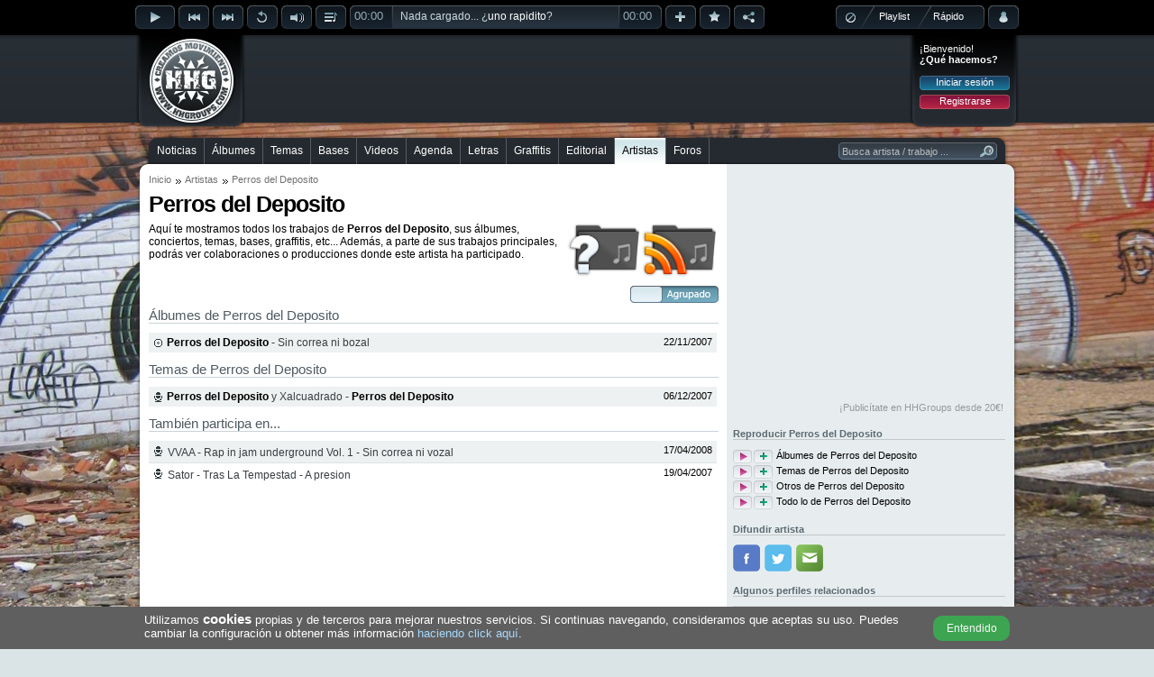

--- FILE ---
content_type: text/html; charset=utf-8
request_url: https://www.hhgroups.com/artistas/perros-del-deposito/
body_size: 6601
content:
<!DOCTYPE html PUBLIC "-//W3C//DTD XHTML 1.0 Transitional//EN" "http://www.w3.org/TR/xhtml1/DTD/xhtml1-transitional.dtd"><html xmlns="http://www.w3.org/1999/xhtml" prefix="og: https://ogp.me/ns#"><head><base href="https://www.hhgroups.com/" /><title>Perros del Deposito » Artista Hip Hop Groups</title><meta http-equiv="content-type" content="text/html; charset=utf-8" /><meta http-equiv="content-language" content="es" /><meta name="description" content="Toda información sobre 'Perros del Deposito', te mostramos toda su biografía y discografía: álbumes, temas, beats, conciertos, vídeos... ¡Todo!" /><meta name="keywords" content="artistas, perros, deposito, grupo, biografia, discografia, album, temas, descarga, hip hop, música, rap, underground, wiki, wikipedia, bio" /><link rel="stylesheet" type="text/css" href="skins/public/css/hhgroups-desktop_1.css?1607615689" /><link type="image/gif" href="favicon.gif" rel="icon" /><link type="image/gif" href="favicon.gif" rel="shortcut icon" /><link rel="icon" href="favicon256.png" sizes="256x256" /><link rel="icon" href="favicon192.png" sizes="192x192" /><link rel="icon" href="favicon128.png" sizes="128x128" /><link rel="icon" href="favicon64.png" sizes="64x64" /><meta name="theme-color" content="#000000" /><meta name="twitter:card" content="summary_large_image" /><meta name="twitter:site" content="@HHGroups_" /><meta name="twitter:domain" content="HHGroups.com" /><meta name="twitter:creator" content="@HHGroups_" /><meta name="twitter:title" content="Perros del Deposito » Artista Hip Hop Groups" /><meta name="twitter:description" content="Toda información sobre 'Perros del Deposito', te mostramos toda su biografía y discografía: álbumes, temas, beats, conciertos, vídeos... ¡Todo!" /><meta name="twitter:image" content="https://www.hhgroups.com/skins/public/imagenes/logo.png" /><meta property="og:type" content="website" /><meta property="og:title" content="Perros del Deposito » Artista Hip Hop Groups" /><meta property="og:description" content="Toda información sobre 'Perros del Deposito', te mostramos toda su biografía y discografía: álbumes, temas, beats, conciertos, vídeos... ¡Todo!" /><meta property="og:url" content="https://www.hhgroups.com/artistas/perros-del-deposito/" /><meta property="og:image" content="https://www.hhgroups.com/skins/public/imagenes/logo.png" /><meta property="og:image:url" content="https://www.hhgroups.com/skins/public/imagenes/logo.png" /><meta property="og:image:secure_url" content="https://www.hhgroups.com/skins/public/imagenes/logo.png" /><meta property="og:image:width" content="100" /><meta property="og:image:height" content="100" /><meta property="og:image:type" content="image/png" /><script type="text/javascript">$ = document.addEventListener;</script><script language="JavaScript" type="text/javascript">var main_url='https://www.hhgroups.com/', pskin='skins/public/', isc='0'</script><script language="JavaScript" type="text/javascript" src="skins/public/javascript/ads.js" defer></script><script language="JavaScript" type="text/javascript" src="js/hhgroups-desktop_63385716026.js" defer></script><script language="JavaScript" type="text/javascript" src="modules/javascript/jplayer/2.9.2.jquery.jplayer.min.js" defer></script><script language="JavaScript" type="text/javascript">var ads_rendered = 0,	googletag = googletag || {};	googletag.cmd = googletag.cmd || [];	(function() {	var gads = document.createElement('script');	gads.async = true;	gads.type = 'text/javascript';	var useSSL = 'https:' == document.location.protocol;	gads.src = (useSSL ? 'https:' : 'http:') +	'//www.googletagservices.com/tag/js/gpt.js';	var node = document.getElementsByTagName('script')[0];	node.parentNode.insertBefore(gads, node);	})();</script><script language="JavaScript" type="text/javascript">googletag.cmd.push(function() {	/* Método obsoleto desde el 16/Abr/2019 */	/*googletag.pubads().enableAsyncRendering();*/	slot1 = googletag.defineSlot('/17113495/v4_pc_1', [970, 250], 'div-gpt-ad-1345130674629-1').addService(googletag.pubads()).setCollapseEmptyDiv(true);slot2 = googletag.defineSlot('/17113495/v4_pc_2', [728, 90], 'div-gpt-ad-1345130674629-2').addService(googletag.pubads());slot3 = googletag.defineSlot('/17113495/v4_pc_3', [300, 250], 'div-gpt-ad-1345130674629-3').addService(googletag.pubads());slot4 = googletag.defineSlot('/17113495/v4_pc_4', [336, 280], 'div-gpt-ad-1345130674629-4').addService(googletag.pubads());slot5 = googletag.defineSlot('/17113495/v4_pc_5', [300, 600], 'div-gpt-ad-1345130674629-5').addService(googletag.pubads());slot6 = googletag.defineSlot('/17113495/v4_pc_6', [630, 200], 'div-gpt-ad-1345130674629-6').addService(googletag.pubads());slot7 = googletag.defineSlot('/17113495/v4_pc_7', [728, 90], 'div-gpt-ad-1345130674629-7').addService(googletag.pubads());slot8 = googletag.defineSlot('/17113495/v4_pc_8', [728, 90], 'div-gpt-ad-1345130674629-8').addService(googletag.pubads());slot9 = googletag.defineSlot('/17113495/v4_pc_9', [630, 200], 'div-gpt-ad-1345130674629-9').addService(googletag.pubads());slot44 = googletag.defineSlot('/17113495/interstitial_general', [800, 600], 'div-gpt-ad-1345130674629-44').addService(googletag.pubads()).setCollapseEmptyDiv(true);slot46 = googletag.defineSlot('/17113495/Para_out-of-page', [1, 1], 'div-gpt-ad-1345130674629-46').addService(googletag.pubads()).setCollapseEmptyDiv(true);	googletag.pubads().set("page_url","https://www.hhgroups.com/");	googletag.pubads().disableInitialLoad();	googletag.enableServices();	});</script><!-- Google tag (gtag.js) --><script async src="https://www.googletagmanager.com/gtag/js?id=G-4RCYHHBPSL"></script><script>window.dataLayer = window.dataLayer || [];	function gtag(){dataLayer.push(arguments);}	gtag('js', new Date());	gtag('config', 'G-4RCYHHBPSL');</script><!-- Google ads --><script type="text/javascript">(function() {	var ga = document.createElement('script');	ga.type = 'text/javascript';	ga.async = true;	ga.src = ('https:' == document.location.protocol ? 'https://' : 'http://') + 'stats.g.doubleclick.net/dc.js';	var s = document.getElementsByTagName('script')[0];	s.parentNode.insertBefore(ga, s);	})();</script></head><body><div id="main"><div id="container"><div id="playbar" class="4fd2f6b83ff749a751cc0c5eb505212a"><input type="hidden" value="" id="rep_last_played" /><input type="hidden" value="" id="rep_last_random" /><div id="playbar-controls"><div class="fleft"><div class="rep_play_fix_width"><img class="play-icon-big" id="rep_play" src="skins/public/imagenes/buttons/player/playb-off.png" alt="Reproducir" /><img class="play-icon-big" id="rep_pause" src="skins/public/imagenes/buttons/player/pauseb-off.png" alt="Detener" /><img class="play-icon-big" id="rep_loading" src="skins/public/imagenes/buttons/player/playb-loading.gif" alt="Cargando" /></div><div class="fleft"><img class="play-icon-little" id="rep_previous" src="skins/public/imagenes/buttons/player/previousb-off.png" alt="Anterior" /><img class="play-icon-little" id="rep_next" src="skins/public/imagenes/buttons/player/nextb-off.png" alt="Siguiente" /><img class="play-icon-little" id="rep_repeat" src="skins/public/imagenes/buttons/player/repeatb-off.png" alt="Repetir" /><div class="fleft"><img class="play-icon-little" id="rep_volume" src="skins/public/imagenes/buttons/player/volumeb-off.png" alt="Volúmen" /><div id="rep_volume_bar" class="jp_interface_1"><div class="expand-content"><div id="rep_volume_limit"><div id="volumebar_left"></div><div class="fleft jp-volume-bar"><div class="jp-volume-bar-value"><img alt="Volumen" class="fleft" id="vol-drag" src="skins/public/imagenes/buttons/player/volume-bar-slider.png" /></div></div><div id="volumebar_right"></div></div></div><div class="expand-bottom-volume"><div class="expand-left"></div><div class="expand-center-volume"></div><div class="expand-right"></div></div></div></div><img class="play-icon-little" id="rep_display" src="skins/public/imagenes/buttons/player/displayb-off.png" alt="Desplegar" /><div id="progressbar_left" class="jp_interface_1"><div class="jp-current-time">00:00</div></div><div id="jquery_jplayer_1" class="fleft jp-jplayer"></div><div class="track-title jp_interface_1"><audio id="hhgPlayer"></audio><div class="jp-progress"><div class="jp-seek-bar"></div><div class="jp-play-bar fleft"></div></div><div id="play-current-file"><span class="fleft">Nada cargado... ¿<a href="javascript:void(0)" onclick="play_random()">uno rapidito</a>?</span><div class="wave"></div></div></div><div id="progressbar_right" class="jp_interface_1"><div class="jp-duration-own">00:00</div></div><img class="play-icon-little" id="rep_add" src="skins/public/imagenes/buttons/player/addb-off.png" alt="Añadir a lista de reproducción" title="Añadir a lista de reproducción" /><img class="play-icon-little" id="rep_vote" src="skins/public/imagenes/buttons/player/likeb-off.png" alt="¡Me gusta!" title="¡Me gusta!" /><img class="play-icon-little" id="rep_share" src="skins/public/imagenes/buttons/player/shareb-off.png" alt="Compartir track" title="Compartir track" /></div></div><div class="fright"><div id="playtype"><div class="playtype-nothing"><img id="rep_nothing" src="skins/public/imagenes/buttons/player/playtypeb-nothing-icon.png" alt="Resetear el reproductor" /></div><div id="radio_html"></div><div class="playtype-playlist"><a title="Seleccionar tu playlist" href="javascript:void(0)" onclick="view_playlists()">Playlist</a></div><div class="playtype-rapido"><a title="Aleatorio" href="javascript:void(0)" onclick="view_select_random()">Rápido</a></div><div id="rep_rapido_bar"><div class="expand-content"><h3>Reproducir...</h3><div class="button"><a href="javascript:void(0)" onclick="play_random(1)">Sólo canciones</a></div><br clear="all" /><div class="button"><a href="javascript:void(0)" onclick="play_random(2)">Instrumentales</a></div><br clear="all" /><div class="button"><a href="javascript:void(0)" onclick="play_random(0)">Todo mezclado</a></div></div><br clear="all" /><div class="expand-bottom-rapido"><div class="expand-left"></div><div class="expand-center-rapido"></div><div class="expand-right"></div></div></div></div><div class="fleft"><div id="account-alert-layout" class="hidden"><div class="account-alert-left"></div><span class="account-alert"></span><div class="account-alert-right"></div></div><img class="play-icon-big" id="rep_account" src="skins/public/imagenes/buttons/player/accountb-off.png" alt="Menú login" title="Menú login" /><div id="login-expanded"><div class="fright login" id="login_layout"><div class="login_welcome"><span>¡Bienvenido!</span><div class="limpia"></div><span class="login_ask">¿Qué hacemos?</span><div class="limpia"></div><div class="login_buttons"><div class="button"><a href="javascript:void(0)" onclick="view_login_pop()">Iniciar sesión</a></div><div class="limpia"></div><div class="button button_red"><a href="javascript:void(0)" onclick="view_register()">Registrarse</a></div></div></div></div></div></div></div><div id="share-expanded"></div><div id="vote-expanded"></div><div id="facebook-expanded"></div><div id="twitter-expanded"></div><div id="playbar-expanded"></div><div id="playlist-expanded"></div><div id="playlist-add-track"></div></div></div><div id="header"><div class="fleft" id="logo"><a class="x" href="https://www.hhgroups.com/" title="Hip Hop Groups"><img src="skins/public/imagenes/logo.png" alt="Hip Hop Groups" /></a></div><div class="pc_pub pc_pub_2" data-pub="2"><div><div class="pc_ads"><script async src="https://pagead2.googlesyndication.com/pagead/js/adsbygoogle.js"></script><!-- v5_pc_fijo_728 --><ins class="adsbygoogle" style="display:inline-block;width:728px;height:90px" data-ad-client="ca-pub-1110174029967253" data-ad-slot="8059322149"></ins><script>(adsbygoogle = window.adsbygoogle || []).push({ overlays: {bottom: true} });</script></div><div class="banpub_your"><a title="Añade tu publicidad en HHGroups" class="x" href="publicidad/">¡Publicítate en HHGroups desde 20€!</a></div></div></div><div class="fright login" id="login"><div class="login_welcome"><span>¡Bienvenido!</span><div class="limpia"></div><span class="login_ask">¿Qué hacemos?</span><div class="limpia"></div><div class="login_buttons"><div class="button"><a href="javascript:void(0)" onclick="view_login_pop()">Iniciar sesión</a></div><div class="limpia"></div><div class="button button_red"><a href="javascript:void(0)" onclick="view_register()">Registrarse</a></div></div></div></div></div><br clear="all" /><div id="content-all"><div id="menu-container"><div id="menu-center"><div id="menu-left"></div><div id="menu"><ul><li class="first" id="m7"><a onclick="markMenu('m7')" class="x" href="noticias/" title="Noticias de Hip Hop">Noticias</a></li><li id="m8"><a onclick="markMenu('m8')" class="x" href="albumes/" title="Álbumes de Hip Hop">Álbumes</a></li><li id="m10"><a onclick="markMenu('m10')" class="x" href="temas/" title="Temas de Hip Hop">Temas</a></li><li id="m9"><a onclick="markMenu('m9')" class="x" href="bases/" title="Bases de Hip Hop">Bases</a></li><li id="m13"><a onclick="markMenu('m13')" class="x" href="videos/" title="Videos de Hip Hop">Videos</a></li><li id="m12"><a onclick="markMenu('m12')" class="x" href="conciertos/" title="Agenda de Hip Hop">Agenda</a></li><li id="m14"><a onclick="markMenu('m14')" class="x" href="letras/" title="Letras de Hip Hop">Letras</a></li><li id="m11"><a onclick="markMenu('m11')" class="x" href="graffitis/" title="Graffitis de Hip Hop">Graffitis</a></li><li id="m16"><a onclick="markMenu('m16')" class="x" href="editorial-hiphop/" title="Editorial de Hip Hop">Editorial</a></li><li id="m25"><a onclick="markMenu('m25')" class="x" href="artistas/" title="Artistas de Hip Hop">Artistas</a></li><li id="m15"><a onclick="markMenu('m15')" class="x" href="foros/" title="Foros de Hip Hop">Foros</a></li></ul><div id="searcher-layer"><div id="searcher-left"></div><form class="fleft" id="searcher" name="searcher" action="" target="iProcess" method="post" data-default="Busca artista / trabajo ..."><input type="text" name="main_q" id="main_q" onfocus="if(this.value=='Busca artista / trabajo ...') this.value='';" onblur="if(this.value=='') this.value='Busca artista / trabajo ...'" value="Busca artista / trabajo ..." autocomplete="off" /><input type="image" src="skins/public/imagenes/structure/searcher-right.png" /></form></div></div><div id="menu-right"></div><br clear="all" /></div></div><div id="content-top" class="grey"></div><div id="content" class="grey"><div class="content_left"><div id="breadcrumbs"><ul><li><a class="x" href="" title="Inicio">Inicio</a></li><li><a class="x" href="artistas/" title="Artistas">Artistas</a></li><li><span>Perros del Deposito</span></li></ul></div><h1>Perros del Deposito</h1><p class="list_description_big">Aquí te mostramos todos los trabajos de <strong>Perros del Deposito</strong>, sus álbumes, conciertos, temas, bases, graffitis, etc... Además, a parte de sus trabajos principales, podrás ver colaboraciones o producciones donde este artista ha participado.</p><div class="list_icons"><a href="ayuda/trabajos-en-general/#como-funciona-la-organizacion-por-artistas-2690" class="x" title="Ayuda sobre artistas Hip Hop"><img src="skins/public/imagenes/icons/list-icon-artistas-help2.png" alt="Ayuda sobre artistas Hip Hop" /></a><a href="https://www.hhgroups.com/feed/artistas/perros-del-deposito.xml" target="_blank" title="Feed sobre Perros del Deposito"><img src="skins/public/imagenes/icons/list-icon-artistas-feed.png" alt="Feed sobre Perros del Deposito" /></a></div><br clear="all" /><div class="limpia"></div><div class="fright" id="artist_sort_buttons"><a href="javascript:void(0)" onclick="artista_reorder(1)" title="Ordenar trabajos por fecha"><img src="skins/public/imagenes/buttons/artist-button-group.png" alt="Ordenar trabajos por fecha" /></a></div><div class="limpia"></div><h3 id="artist-all-works">Todos los trabajos de Perros del Deposito</h3><h3>Álbumes de Perros del Deposito</h3><ul class="list_table artist_work_list trlink artist_list_type_album"><li class="grid"><div class="artist_work_title"><a href="albumes/perros-del-deposito/sin-correa-ni-bozal-3733/" class="x" title="Descargar Perros del Deposito - Sin correa ni bozal"><span class="highlight">Perros del Deposito</span> - Sin correa ni bozal</a></div><div class="fright"><span class="small">22/11/2007</span></div><div class="limpia"></div></li></ul><h3>Temas de Perros del Deposito</h3><ul class="list_table artist_work_list trlink artist_list_type_tema"><li class="grid"> <div class="artist_work_title"><a href="temas/perros-del-deposito-y-xalcuadrado/perros-del-deposito-14080/" class="x" title="Descargar Perros del Deposito y Xalcuadrado - Perros del Deposito"><span class="highlight">Perros del Deposito</span> y Xalcuadrado - <span class="highlight">Perros del Deposito</span></a></div> <div class="fright"><span class="small">06/12/2007</span></div> <div class="limpia"></div> </li></ul><h3>También participa en...</h3><ul class="list_table artist_work_list trlink artist_list_type_nopad"><li class="grid"><div class="artist_work_title"><img src="skins/public/imagenes/icons/artist_colab.png" alt="Colabora" title="Colabora" /><a href="albumes/vvaa/rap-in-jam-underground-vol.-1-4976/" class="x" title="Descargar Rap in jam underground Vol. 1">VVAA - Rap in jam underground Vol. 1 - Sin correa ni vozal</a></div><div class="fright"><span class="small">17/04/2008</span></div><div class="limpia"></div></li><li><div class="artist_work_title"><img src="skins/public/imagenes/icons/artist_colab.png" alt="Colabora" title="Colabora" /><a href="albumes/sator/tras-la-tempestad-2076/" class="x" title="Descargar Tras La Tempestad">Sator - Tras La Tempestad - A presion</a></div><div class="fright"><span class="small">19/04/2007</span></div><div class="limpia"></div></li></ul></div><div class="content_right"><div class="pc_pub pc_pub_3" data-pub="3"><div><div class="pc_ads"><script async src="https://pagead2.googlesyndication.com/pagead/js/adsbygoogle.js"></script><!-- v5_pc_fijo_300_250 --><ins class="adsbygoogle" style="display:inline-block;width:300px;height:250px" data-ad-client="ca-pub-1110174029967253" data-ad-slot="2191438863"></ins><script>(adsbygoogle = window.adsbygoogle || []).push({ overlays: {bottom: true} });</script></div><div class="banpub_your"><a title="Añade tu publicidad en HHGroups" class="x" href="publicidad/">¡Publicítate en HHGroups desde 20€!</a></div></div></div><br clear="all" /><br clear="all" /><div class="right_own"><h4>Reproducir Perros del Deposito</h4><ul class="leyend_artist"><li><a href="javascript:void(0)" onclick="artist_play(3,'3733')" title="Reproducir todos los álbumes de Perros del Deposito"><img class="btnhover" src="skins/public/imagenes/icons/list-icon-pls-play-off.png" alt="Reproducir todos los álbumes de Perros del Deposito" /></a><a href="javascript:void(0)" onclick="hhg_tooltip('playlist_artist_add',250,0,1,$('img',this),'t_3','w_3733')" title="Añadir todos los álbumes de Perros del Deposito a un playlist"><img class="btnhover" src="skins/public/imagenes/icons/list-icon-pls-add-off.png" alt="Añadir todos los álbumes de Perros del Deposito a un playlist" /></a><span>Álbumes de Perros del Deposito</span></li><li><a href="javascript:void(0)" onclick="artist_play(1,'14080')" title="Reproducir todos los temas de Perros del Deposito"><img class="btnhover" src="skins/public/imagenes/icons/list-icon-pls-play-off.png" alt="Reproducir todos los temas de Perros del Deposito" /></a><a href="javascript:void(0)" onclick="hhg_tooltip('playlist_artist_add',250,0,1,$('img',this),'t_1','w_14080')" title="Añadir todos los temas de Perros del Deposito a un playlist"><img class="btnhover" src="skins/public/imagenes/icons/list-icon-pls-add-off.png" alt="Añadir todos los temas de Perros del Deposito a un playlist" /></a><span>Temas de Perros del Deposito</span></li><li><a href="javascript:void(0)" onclick="artist_play(4,'414535,404165')" title="Reproducir todas las colaboraciones o producciones de Perros del Deposito"><img class="btnhover" src="skins/public/imagenes/icons/list-icon-pls-play-off.png" alt="Reproducir todas las colaboraciones o producciones de Perros del Deposito" /></a><a href="javascript:void(0)" onclick="hhg_tooltip('playlist_artist_add',250,0,1,$('img',this),'t_4','w_414535,404165')" title="Añadir todas las colaboraciones o producciones de Perros del Deposito a un playlist"><img class="btnhover" src="skins/public/imagenes/icons/list-icon-pls-add-off.png" alt="Añadir todas las colaboraciones o producciones de Perros del Deposito a un playlist" /></a><span>Otros de Perros del Deposito</span></li><li><a href="javascript:void(0)" onclick="artist_play(5,'14080,414535,404165','3733')" title="Reproducir toda la música de Perros del Deposito"><img class="btnhover" src="skins/public/imagenes/icons/list-icon-pls-play-off.png" alt="Reproducir toda la música de Perros del Deposito" /></a><a href="javascript:void(0)" onclick="hhg_tooltip('playlist_artist_add',250,0,1,$('img',this),'t_5','w_14080,414535,404165','a_3733')" title="Añadir toda la música de Perros del Deposito a un playlist"><img class="btnhover" src="skins/public/imagenes/icons/list-icon-pls-add-off.png" alt="Añadir toda la música de Perros del Deposito a un playlist" /></a><span>Todo lo de Perros del Deposito</span></li></ul><div class="limpia"></div><h4>Difundir artista</h4><div class="share"><a href="javascript:void(0)" onclick="window.open('https://www.facebook.com/sharer/sharer.php?u=https://www.hhgroups.com/artistas/perros-del-deposito/','shareFacebook','height=300,width=550,resizable=1'); _gaq.push(['_trackEvent', 'ShareFacebook', 'Click']);" title="Compartir en Facebook" class="fshare"><div class="ico"></div></a><a href="javascript:void(0)" onclick="window.open('https://twitter.com/intent/tweet?related=HHGroups_&tw_p=tweetbutton&url=https://www.hhgroups.com/artistas/perros-del-deposito/&original_referer=https://www.hhgroups.com/artistas/perros-del-deposito/&text=Perros del Deposito&via=HHGroups_','shareTwitter','height=300,width=550,resizable=1'); _gaq.push(['_trackEvent', 'ShareTwitter', 'Click']);" title="Compartir en Twitter" class="tshare"><div class="ico"></div></a><div class="eshare"><a href="javascript:void(0)" onclick="share_by_mail('artista','3281')" title="Compartir por e-mail" class="ico"></a></div></div><div class="limpia"></div><script type="text/javascript">$('DOMContentLoaded', function() { share_social_counts(); });</script><div class="limpia"></div><h4>Algunos perfiles relacionados</h4><div class="list_items_right"><div class="related_big"><div class="work_top"><img class="list_thumb_top fleft mini_avatar_ficha" src="imagenes/avatares/thumbs/e_f5cd85a4e9fbcc5d534ebc7bd96c3452.jpg" width="30" height="30" alt="Perros Del Deposito" /><div><a href="PerrosDelDeposito/" class="x divlink" title="Perros Del Deposito"><span class="title">Perros Del Deposito</span><br /><p>Contiene 2 trabajos de esta lista</p></a></div></div></div></div></div></div><script type="text/javascript">$('DOMContentLoaded', function(){	if(typeof(messages_refresh_interval)!="undefined")	clearInterval(messages_refresh_interval);	markMenu('m25');	require_login='0';	dont_lose_interval = setInterval(function(){ dont_lose_session(); },3000);	if(!hhg_uh)	ads_load('artistas', 'view','0','');	if($(window).width() > 1024){	graffiti_in_bg();	}	});</script></div><div id="content-bottom"><div id="content-bottom-left"></div><div id="content-bottom-mid"><div class="pc_pub pc_pub_2" data-pub="2"><div><div class="pc_ads"><script async src="https://pagead2.googlesyndication.com/pagead/js/adsbygoogle.js"></script><!-- v5_pc_fijo_728 --><ins class="adsbygoogle" style="display:inline-block;width:728px;height:90px" data-ad-client="ca-pub-1110174029967253" data-ad-slot="8059322149"></ins><script>(adsbygoogle = window.adsbygoogle || []).push({ overlays: {bottom: true} });</script></div><div class="banpub_your"><a title="Añade tu publicidad en HHGroups" class="x" href="publicidad/">¡Publicítate en HHGroups desde 20€!</a></div></div></div><div id="content-bottom-solapa"><strong>Síguenos también en:</strong><ul><li class="first"><a href="http://www.facebook.com/HHGroups" target="_blank" title="HHGroups en Facebook"><img class="btnonlyhover" src="skins/public/imagenes/icons/networks-facebook-off.png" alt="HHGroups en Facebook" /></a></li><li><a href="http://twitter.com/HHGroups_" target="_blank" title="HHGroups en Twitter"><img class="btnonlyhover" src="skins/public/imagenes/icons/networks-twitter-off.png" alt="HHGroups en Twitter" /></a></li><li><a href="http://instagram.com/hhgroups" target="_blank" title="HHGroups en Instagram"><img class="btnonlyhover" src="skins/public/imagenes/icons/networks-instagram-off.png" alt="HHGroups en Instagram" /></a></li><li class="first"><a href="https://www.youtube.com/user/HHGroupsVideos?sub_confirmation=1" target="_blank" title="HHGroups en Youtube"><img class="btnonlyhover" src="skins/public/imagenes/icons/networks-youtube-off.png" alt="HHGroups en Youtube" /></a></li><li><a href="https://plus.google.com/103071311142281216258" target="_blank" title="HHGroups en Google"><img class="btnonlyhover" src="skins/public/imagenes/icons/networks-googleplus-off.png" alt="HHGroups en Google" /></a></li><li><a href="https://telegram.me/hhgroups" target="_blank" title="HHGroups en Telegram"><img class="btnonlyhover" src="skins/public/imagenes/icons/networks-tuenti-off.png" alt="HHGroups en Telegram" /></a></li></ul></div></div><div id="content-bottom-right"></div><div class="limpia"></div><div id="content-bottom-links"><div id="content-bottom-links-left"></div><div id="content-bottom-links-mid"><ul><li><a href="https://www.hhgroups.com/" title="Hip Hop Groups" class="x">HHG</a> <a href="http://creativecommons.org/licenses/by-nc-nd/2.5/es/deed.es" target="_blank" rel="nofollow" title="Creative Commons"><img class="fleft" alt="Creative Commons" src="skins/public/imagenes/icons/cc-icon.png" /></a> <span class="small">2005-2026</span></li><li id="m38"><a class="x" href="ayuda/">Ayuda</a></li><li id="m39"><a class="x" href="contacto/">Contacto</a></li><li id="m40"><a class="x" href="normativa/">Normativa</a></li><li id="m42"><a class="x" href="feed/">Feeds</a></li><li id="m41"><a class="x nob" href="terminos-y-condiciones/">Términos y condiciones</a></li><li><a class="x" href="terminos-y-condiciones/#datos" title="Protección de datos">Protección de datos</a></li><li><a class="x" href="terminos-y-condiciones/#cookies" title="Cookies">Cookies</a></li><li><a class="x" href="editorial-hiphop/personales/cultura-del-hip-hop-5218/" title="Historia de la Cultura Hip Hop">Cultura Hip Hop</a></li><li>Desarrollo <a onclick="_gaq.push(['_trackEvent', 'Click', 'footer-irealworks']);" href="https://www.irealworks.com" rel="nofollow" target="_blank" title="Desarrollo web por iRealWorks">iRealWorks</a></li></ul></div><div id="content-bottom-links-right"></div></div></div></div></div><div id="cookiebar"><div id="cookiebarinfo"><p>Utilizamos <strong>cookies</strong> propias y de terceros para mejorar nuestros servicios. Si continuas navegando, consideramos que aceptas su uso. Puedes cambiar la configuración u obtener más información <a href="terminos-y-condiciones/#cookies" class="x" title="Información sobre cookies">haciendo click aquí</a>.</p><a href="javascript:void(0);" class="btnCookies" rel="nofollow">Entendido</a></div></div></div><div id="banpub_interstitial"></div><div id="banpub_skin"></div><iframe name="iProcess" id="iProcess"></iframe></body></html><script type="text/javascript">$('DOMContentLoaded', function() { window.top.esconde(".divPredictivo"); });</script>

--- FILE ---
content_type: text/html; charset=utf-8
request_url: https://www.hhgroups.com/index.php?aP=x&d=graffitis&s=1&i=1&nj=1&f=graffiti-in-bg&w=1280
body_size: 100
content:
10013#1600#1200#https://mp3.hhgroups.com/graffitis/na1-palencia-10013.jpg#graffitis/muros/na1/palencia-10013/

--- FILE ---
content_type: text/html; charset=utf-8
request_url: https://www.google.com/recaptcha/api2/aframe
body_size: 267
content:
<!DOCTYPE HTML><html><head><meta http-equiv="content-type" content="text/html; charset=UTF-8"></head><body><script nonce="cftHujrRTuZ7UmdMlGXH3Q">/** Anti-fraud and anti-abuse applications only. See google.com/recaptcha */ try{var clients={'sodar':'https://pagead2.googlesyndication.com/pagead/sodar?'};window.addEventListener("message",function(a){try{if(a.source===window.parent){var b=JSON.parse(a.data);var c=clients[b['id']];if(c){var d=document.createElement('img');d.src=c+b['params']+'&rc='+(localStorage.getItem("rc::a")?sessionStorage.getItem("rc::b"):"");window.document.body.appendChild(d);sessionStorage.setItem("rc::e",parseInt(sessionStorage.getItem("rc::e")||0)+1);localStorage.setItem("rc::h",'1769977459556');}}}catch(b){}});window.parent.postMessage("_grecaptcha_ready", "*");}catch(b){}</script></body></html>